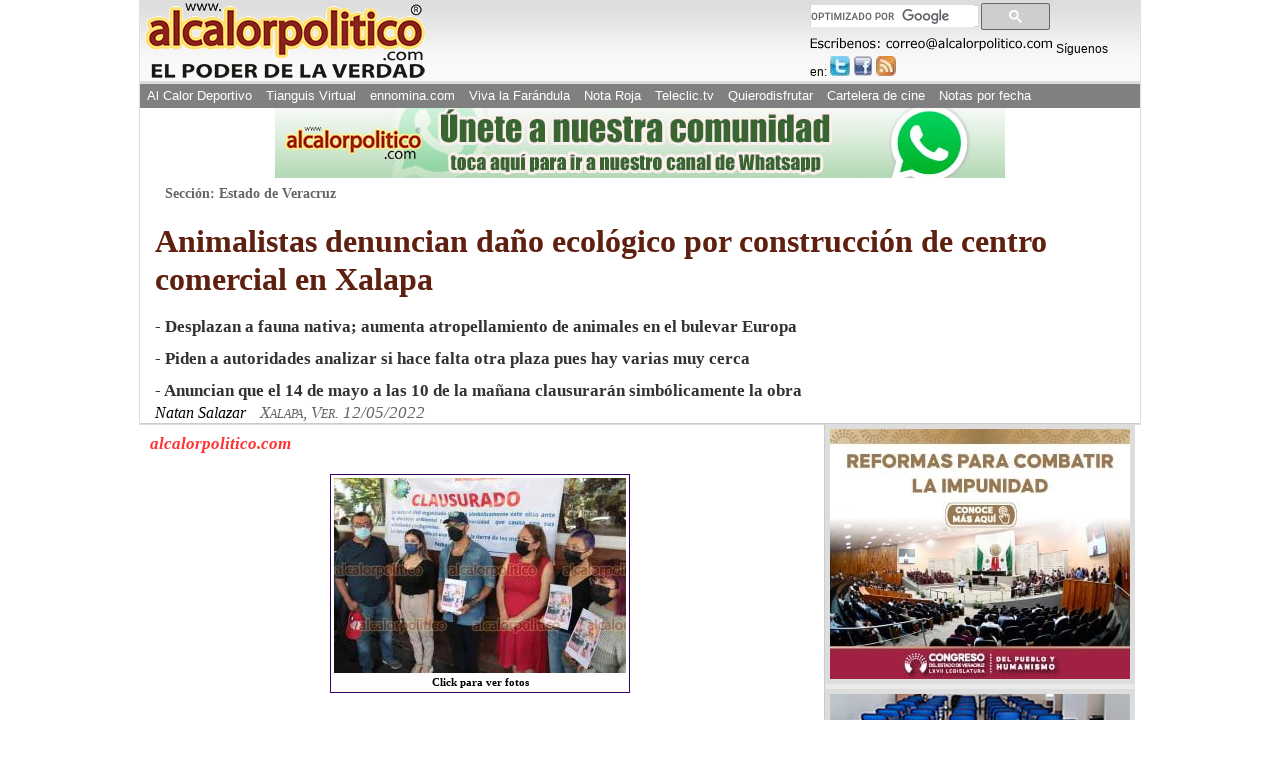

--- FILE ---
content_type: text/html; charset=utf-8
request_url: https://www.google.com/recaptcha/api2/aframe
body_size: 112
content:
<!DOCTYPE HTML><html><head><meta http-equiv="content-type" content="text/html; charset=UTF-8"></head><body><script nonce="tX8GThccdhFpEEtTmpFWJQ">/** Anti-fraud and anti-abuse applications only. See google.com/recaptcha */ try{var clients={'sodar':'https://pagead2.googlesyndication.com/pagead/sodar?'};window.addEventListener("message",function(a){try{if(a.source===window.parent){var b=JSON.parse(a.data);var c=clients[b['id']];if(c){var d=document.createElement('img');d.src=c+b['params']+'&rc='+(localStorage.getItem("rc::a")?sessionStorage.getItem("rc::b"):"");window.document.body.appendChild(d);sessionStorage.setItem("rc::e",parseInt(sessionStorage.getItem("rc::e")||0)+1);localStorage.setItem("rc::h",'1769081627473');}}}catch(b){}});window.parent.postMessage("_grecaptcha_ready", "*");}catch(b){}</script></body></html>